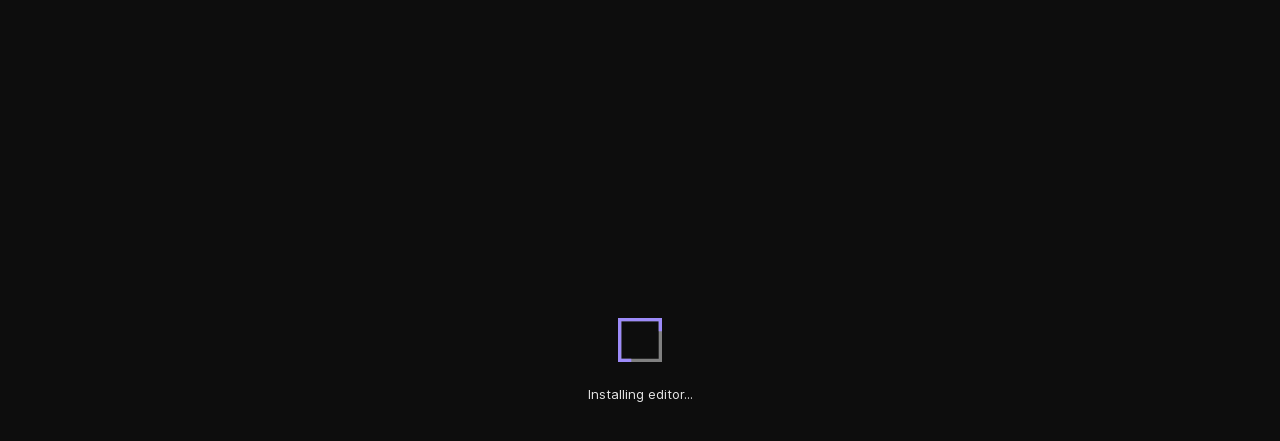

--- FILE ---
content_type: text/html; charset=utf-8
request_url: https://codesandbox.io/s/example-4-state-inside-callback-wufvem
body_size: 2496
content:
<!doctype html><html lang="en" style="overscroll-behavior-x:none"><head><meta charset="utf-8"><meta name="viewport" content="width=device-width,initial-scale=1"><meta property="og:site_name" content="CodeSandbox"><link href="data:image/svg+xml;utf8,<svg xmlns='http://www.w3.org/2000/svg' viewBox='0 0 100 100'>
<style>
svg {
background: transparent;
}
path {
fill: black;
}
@media (prefers-color-scheme: dark)  {
path {
fill: white;
}
}
</style>
<path fill-rule='evenodd' clip-rule='evenodd' d='M81.8182 18.1818V81.8182H18.1818V18.1818H81.8182ZM10 90V10H90V90H10Z'/>
</svg>" rel="icon"/><link rel="mask-icon" href="/csb-ios.svg" color="#000"><link rel="manifest" href="/manifest.json"><script src="/static/js/env-config.js"></script><script src="https://ajax.googleapis.com/ajax/libs/webfont/1.6.26/webfont.js"></script><script>WebFont.load({google:{families:["Source Code Pro:500","Roboto:300,400,500,700","Poppins:300,400,500,600,700"]}})</script><!-- Injected by server: --><link rel="alternate" type="application/json+oembed" href="https://codesandbox.io/oembed?url=https://codesandbox.io/s/example-4-state-inside-callback-wufvem&format=json" title="Example 4: state-inside-callback" /><title>Example 4: state-inside-callback - CodeSandbox</title><link href="/static/fonts/monolisa.css" rel="stylesheet"><link crossorigin="anonymous" rel="preload" href="/static/fonts/inter/Inter-Regular.woff2" as="font"><link crossorigin="anonymous" rel="preload" href="/static/fonts/inter/Inter-Medium.woff2" as="font"><link crossorigin="anonymous" rel="preload" href="/static/fonts/inter/Inter-Bold.woff2" as="font"><link href="/static/fonts/inter/inter.css" rel="stylesheet"><link crossorigin="anonymous" rel="preload" href="/static/fonts/everett/TWKEverett-Light-web.woff2" as="font"><link crossorigin="anonymous" rel="preload" href="/static/fonts/everett/TWKEverett-Regular-web.woff2" as="font"><link crossorigin="anonymous" rel="preload" href="/static/fonts/everett/TWKEverett-Medium-web.woff2" as="font"><link href="/static/fonts/everett/everett.css" rel="stylesheet"><script src="https://codesandbox.io/static/browserfs12/browserfs.min.js" type="text/javascript"></script><script>BrowserFS&&(window.process={env:{VSCODE_DEV:!1},nextTick:function(e){return requestAnimationFrame(e)},once:BrowserFS.BFSRequire("process").once,removeListener:function(){}},window.Buffer=BrowserFS.BFSRequire("buffer").Buffer)</script><link data-name="/public/vscode33/vs/editor/editor.main" rel="preload" as="style" href="/public/vscode33/vs/editor/codesandbox.editor.main.css"><link rel="preload" as="script" href="/public/vscode33/vs/editor/codesandbox.editor.main.js"><link href="https://codesandbox.io/static/css/common.fbffe659.chunk.css" rel="stylesheet"><link href="https://codesandbox.io/static/css/vendors~app.314e3169.chunk.css" rel="stylesheet"><link href="https://codesandbox.io/static/css/default~app~embed.aeaefc59.chunk.css" rel="stylesheet"><link href="https://codesandbox.io/static/css/app.8d25fd39.css" rel="stylesheet"><meta property="og:title" name="og:title" content="Example 4: state-inside-callback - CodeSandbox">
<meta property="twitter:title" name="twitter:title" content="Example 4: state-inside-callback - CodeSandbox">
<meta property="description" name="description" content="Example 4: state-inside-callback by adevnadia using @types/lodash, @types/react, @types/react-dom, lodash, react, react-dom, react-scripts">
<meta property="og:description" name="og:description" content="Example 4: state-inside-callback by adevnadia using @types/lodash, @types/react, @types/react-dom, lodash, react, react-dom, react-scripts">
<meta property="twitter:description" name="twitter:description" content="Example 4: state-inside-callback by adevnadia using @types/lodash, @types/react, @types/react-dom, lodash, react, react-dom, react-scripts">
<meta property="og:author" name="og:author" content="adevnadia">
<meta property="article:author" name="article:author" content="adevnadia">
<meta property="article:published_time" name="article:published_time" content="2023-01-03T12:15:05">
<meta property="article:modified_time" name="article:modified_time" content="2023-01-05T17:35:14">
<meta property="article:section" name="article:section" content="create-react-app">
<meta property="og:type" name="og:type" content="article">
<meta property="og:url" name="og:url" content="https://codesandbox.io/s/wufvem">
<meta property="twitter:site" name="twitter:site" content="@codesandbox">
<script type="application/ld+json">{"name":"Example 4: state-inside-callback","text":null,"keywords":"create-react-app","author":{"name":"adevnadia","image":"https://avatars.githubusercontent.com/u/6586830?v=4","url":"https://codesandbox.io/u/adevnadia","@type":"Person"},"image":{"url":"https://codesandbox.io/api/v1/sandboxes/wufvem/screenshot.png","@type":"ImageObject"},"url":"https://codesandbox.io/s/wufvem","publisher":{"name":"CodeSandbox","logo":{"width":1200,"url":"https://codesandbox.io/static/img/banner.png","height":630,"@type":"ImageObject"},"@type":"Organization"},"codeRepository":"https://codesandbox.io/s/wufvem","codeSampleType":"full solution","dateCreated":"2023-01-03T12:15:05","dateModified":"2023-01-05T17:35:14","isBasedOn":"https://codesandbox.io/s/chxi6v","programmingLanguage":"create-react-app","thumbnailUrl":"https://codesandbox.io/api/v1/sandboxes/wufvem/screenshot.png","workExample":{"url":"https://wufvem.csb.app","applicationCategory":"create-react-app","operatingSystem":"Web app","screenshot":"https://codesandbox.io/api/v1/sandboxes/wufvem/screenshot.png","@type":"SoftwareApplication"},"@context":"https://schema.org","@type":"SoftwareSourceCode"}</script>
<link rel="canonical" href="https://codesandbox.io/s/wufvem" />
<meta property="og:image" name="og:image" content="https://codesandbox.io/api/v1/sandboxes/wufvem/screenshot.png">
<meta property="twitter:image:src" name="twitter:image:src" content="https://codesandbox.io/api/v1/sandboxes/wufvem/screenshot.png">
<meta property="og:image:alt" name="og:image:alt" content="A preview of Example 4: state-inside-callback">
<meta property="og:image:width" name="og:image:width" content="1200">
<meta property="twitter:image:width" name="twitter:image:width" content="1200">
<meta property="og:image:height" name="og:image:height" content="630">
<meta property="twitter:image:height" name="twitter:image:height" content="630">
<meta property="twitter:card" name="twitter:card" content="summary_large_image">
</head><body style="margin:0;padding:0"><div id="root"></div><script src="https://codesandbox.io/static/js/vendors~app~codemirror-editor~monaco-editor~sandbox.f80b3d7b3.chunk.js" crossorigin="anonymous"></script><script src="https://codesandbox.io/static/js/common-sandbox.9e074986a.chunk.js" crossorigin="anonymous"></script><script src="https://codesandbox.io/static/js/common.91fe3179f.chunk.js"></script><script src="https://codesandbox.io/static/js/vendors~app.4bc2d0a33.chunk.js"></script><script src="https://codesandbox.io/static/js/default~app~embed~sandbox~sandbox-startup.3ff9f1307.chunk.js" crossorigin="anonymous"></script><script src="https://codesandbox.io/static/js/default~app~embed~sandbox.9c812e311.chunk.js" crossorigin="anonymous"></script><script src="https://codesandbox.io/static/js/default~app~embed.d0293a40b.chunk.js"></script><script src="https://codesandbox.io/static/js/app.cf7561d08.js"></script><script>(function(){function c(){var b=a.contentDocument||a.contentWindow.document;if(b){var d=b.createElement('script');d.innerHTML="window.__CF$cv$params={r:'9c124fd829dae88e',t:'MTc2ODk1MTMyNS4wMDAwMDA='};var a=document.createElement('script');a.nonce='';a.src='/cdn-cgi/challenge-platform/scripts/jsd/main.js';document.getElementsByTagName('head')[0].appendChild(a);";b.getElementsByTagName('head')[0].appendChild(d)}}if(document.body){var a=document.createElement('iframe');a.height=1;a.width=1;a.style.position='absolute';a.style.top=0;a.style.left=0;a.style.border='none';a.style.visibility='hidden';document.body.appendChild(a);if('loading'!==document.readyState)c();else if(window.addEventListener)document.addEventListener('DOMContentLoaded',c);else{var e=document.onreadystatechange||function(){};document.onreadystatechange=function(b){e(b);'loading'!==document.readyState&&(document.onreadystatechange=e,c())}}}})();</script><script defer src="https://static.cloudflareinsights.com/beacon.min.js/vcd15cbe7772f49c399c6a5babf22c1241717689176015" integrity="sha512-ZpsOmlRQV6y907TI0dKBHq9Md29nnaEIPlkf84rnaERnq6zvWvPUqr2ft8M1aS28oN72PdrCzSjY4U6VaAw1EQ==" data-cf-beacon='{"rayId":"9c124fd829dae88e","version":"2025.9.1","serverTiming":{"name":{"cfExtPri":true,"cfEdge":true,"cfOrigin":true,"cfL4":true,"cfSpeedBrain":true,"cfCacheStatus":true}},"token":"7449176f14aa420c959831edd48bd5b7","b":1}' crossorigin="anonymous"></script>
</body></html>

--- FILE ---
content_type: text/html; charset=utf-8
request_url: https://codesandbox.io/p/sandbox/example-4-state-inside-callback-wufvem
body_size: 2061
content:
<!doctype html>
<html lang="en">
  <head>
    <meta charset="UTF-8" />
    <meta name="viewport" content="width=device-width, initial-scale=1.0" />
    <script>
 window.ENV = {"PUBLIC_PREVIEW_DOMAIN":"csb.app","PUBLIC_ENVIRONMENT":"production","PUBLIC_API_DOMAIN":"https://codesandbox.io","PUBLIC_PITCHER_DOMAIN":"preview.csb.app","PUBLIC_PITCHER_MANAGER_URL":"https://codesandbox.io","PUBLIC_UI_URL":"https://codesandbox.io","PUBLIC_V1_URL":"https://codesandbox.io","PUBLIC_BASE_PATH":"/p","PUBLIC_AMPLITUDE_API_KEY":"a205ed9b06a7baf5a594bdd30293aa80","PUBLIC_VERSION":"0.0.387","PUBLIC_SENTRY_DSN":"https://86af9ec4f27f4c06b452949ad7912a0c@o72233.ingest.sentry.io/5900707"}
</script>
<style>
    body {
      background: var(--preferred-bg-color);  overscroll-behavior-x: none; margin: 0; padding: 0;}
    html { overscroll-behavior-x: none;  margin: 0; padding: 0; }

</style>

<link href="//sandpack-cdn-v2.codesandbox.io" rel="preconnect" />

<link
  href="https://codesandbox.io/p/fonts/inter/inter.css"
  rel="stylesheet"
/>
  <script>
  try {
    let bgColor = "#0D0D0D"
    let color = "#E6E6E6"

    const preferredTheme = window.localStorage.getItem("CSB/THEME/0.1")

    if (preferredTheme) {
      if (preferredTheme) {
        const data = JSON.parse(preferredTheme)

        // Old theme
        if (data.type && data.colors) {
          bgColor = data.colors["neutral-bg-base"]
          color = data.type === "light" ? "#1A1A1A" : "#E6E6E6"
        }

      }
    }
    document.documentElement.style.setProperty(
      "--preferred-bg-color",
      bgColor
    );
    document.documentElement.style.setProperty(
      "--preferred-color",
      color
    );
  } catch (error) {
    console.log("Could not set preferred theme", error)
    // no op
  }
  </script>

<style>
    @keyframes ssr-loading-color {
        0% {
            stroke: #9D8BF9;
        }
        24% {
            stroke: #9D8BF9;
        }
        25% {
            stroke: #9D8BF9;
        }
        49% {
            stroke: #9D8BF9;
        }
        50% {
            stroke: #F68484;
        }
        74% {
            stroke: #F68484;
        }
        75% {
            stroke: #F68484;
        }
        99% {
            stroke: #F68484;
        }
    }

    @keyframes ssr-loading-spacing {
        0% {
            stroke-DashArray: 0 200;
        }
        45% {
            stroke-DashOffset: 0;
            stroke-DashArray: 200 200;
        }
        90% {
            stroke-DashOffset: -200;
            stroke-DashArray: 200 200;
        }
        100% {
            stroke-DashOffset: -200;
            stroke-DashArray: 200 200;
        }
    }
</style>

    <script type="module" crossorigin src="/p/assets/index-183a6526.js"></script>
    <link rel="modulepreload" crossorigin href="/p/assets/vendor-44fd9a5d.js">
    <link rel="stylesheet" href="/p/assets/index-1b3a74fc.css">
  </head>
  <body>
    <div id="root"><div id="ssr-loading" style="display:flex;align-items:center;justify-content:center;height:100vh;flex-direction:column"><svg style="width:44px;height:44px" viewBox="0 0 100 100"><polyline fill="none" points="0, 0, 100, 0, 100, 100" stroke-width="15" style="stroke:gray"></polyline><polyline fill="none" points="0, 0, 0, 100, 100, 100" stroke-width="15" style="stroke:gray"></polyline><polyline fill="none" points="0, 0, 100, 0, 100, 100" stroke-width="15" style="animation:ssr-loading-spacing 1.2s ease-in, ssr-loading-color 4.8s linear;animation-iteration-count:infinite;animation-direction:normal;animation-fill-mode:forwards;transform-origin:center center"></polyline><polyline fill="none" points="0, 0, 0, 100, 100, 100" stroke-width="15" style="animation:ssr-loading-spacing 1.2s ease-in, ssr-loading-color 4.8s linear;animation-iteration-count:infinite;animation-direction:normal;animation-fill-mode:forwards;transform-origin:center center"></polyline></svg><div id="ssr-loading-text" style="text-align:center;max-width:65ch;color:var(--preferred-color);font-family:Inter, -apple-system, &quot;system-ui&quot;, &quot;Segoe UI&quot;, Roboto, Oxygen-Sans, Ubuntu;min-width:300px;padding-left:8px;padding-right:8px;padding-top:24px;font-size:13px;-webkit-font-smoothing:antialiased"> </div><script> if ("serviceWorker" in navigator) {
    navigator.serviceWorker.getRegistrations().then(registrations => {
      const match = registrations.find((registration)  => {
        return registration.active && registration.active.scriptURL.includes("editor-sw.js")
      })

      const loadingEl = document.querySelector('#ssr-loading-text')

      if (loadingEl) {
        loadingEl.textContent = match ? 'Loading editor...' : 'Installing editor...';
      }
    }).catch(() => {})
  }</script></div></div>
    
  <script>(function(){function c(){var b=a.contentDocument||a.contentWindow.document;if(b){var d=b.createElement('script');d.innerHTML="window.__CF$cv$params={r:'9c124ff0be12e88e',t:'MTc2ODk1MTMyOS4wMDAwMDA='};var a=document.createElement('script');a.nonce='';a.src='/cdn-cgi/challenge-platform/scripts/jsd/main.js';document.getElementsByTagName('head')[0].appendChild(a);";b.getElementsByTagName('head')[0].appendChild(d)}}if(document.body){var a=document.createElement('iframe');a.height=1;a.width=1;a.style.position='absolute';a.style.top=0;a.style.left=0;a.style.border='none';a.style.visibility='hidden';document.body.appendChild(a);if('loading'!==document.readyState)c();else if(window.addEventListener)document.addEventListener('DOMContentLoaded',c);else{var e=document.onreadystatechange||function(){};document.onreadystatechange=function(b){e(b);'loading'!==document.readyState&&(document.onreadystatechange=e,c())}}}})();</script><script defer src="https://static.cloudflareinsights.com/beacon.min.js/vcd15cbe7772f49c399c6a5babf22c1241717689176015" integrity="sha512-ZpsOmlRQV6y907TI0dKBHq9Md29nnaEIPlkf84rnaERnq6zvWvPUqr2ft8M1aS28oN72PdrCzSjY4U6VaAw1EQ==" data-cf-beacon='{"rayId":"9c124ff0be12e88e","version":"2025.9.1","serverTiming":{"name":{"cfExtPri":true,"cfEdge":true,"cfOrigin":true,"cfL4":true,"cfSpeedBrain":true,"cfCacheStatus":true}},"token":"7449176f14aa420c959831edd48bd5b7","b":1}' crossorigin="anonymous"></script>
</body>
</html>
